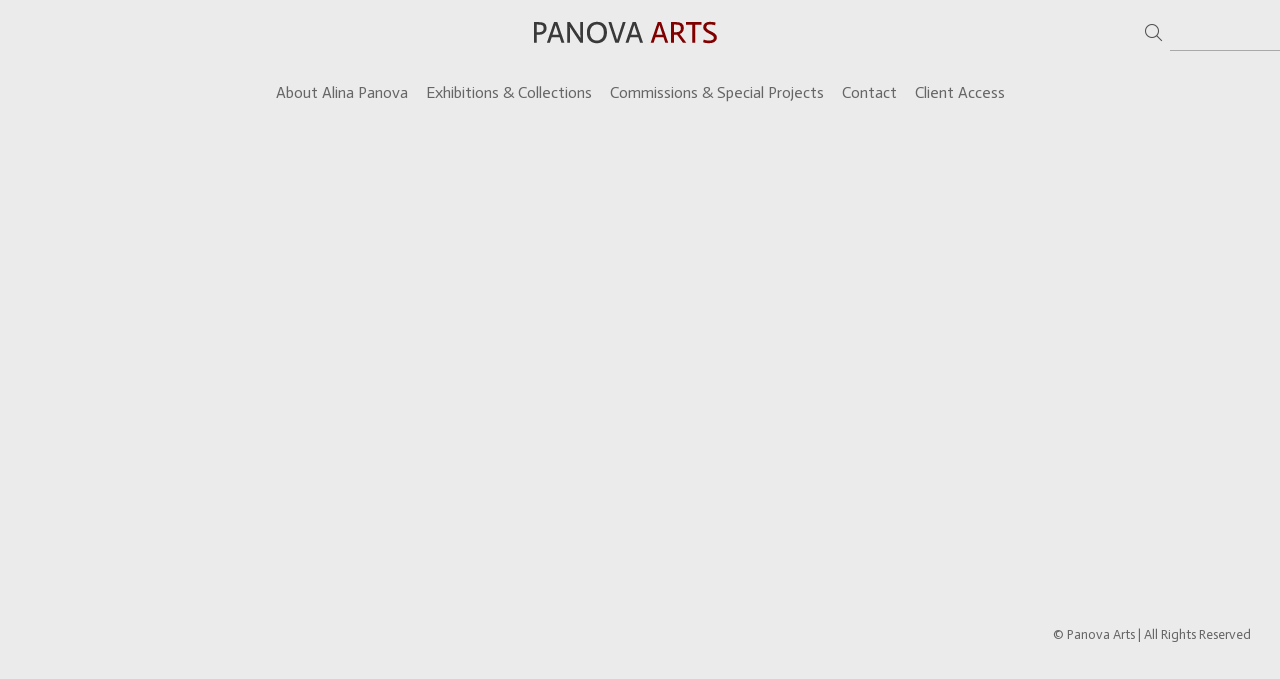

--- FILE ---
content_type: text/html; charset=UTF-8
request_url: https://www.panovaarts.com/portfolio.html
body_size: 5242
content:
<!DOCTYPE html>
<!--  Created and hosted by SiteWelder : https://www.sitewelder.com  -->





	
	


<html xmlns="http://www.w3.org/1999/xhtml">
<head>

<META HTTP-EQUIV="imagetoolbar" CONTENT="no">
<META NAME="description" CONTENT=" |   | ALINA PANOVA OFFICIAL WEBSITE-MULTIDISCIPLINARY ARTIST, DESIGNER, PRODUCER
Alina Panova is an American multidisciplinary artist, film costume designer and stage costume designer and producer. 
">
<meta name="viewport" content="width=device-width, initial-scale=1.0, user-scalable=0">
<meta name="format-detection" content="telephone=no">
<title>Portfolio| | Alina Panova Official Website-Multidisciplinary Artist, Designer, Producer</title>
<link href="/styles.css" rel="stylesheet" type="text/css">
<script src="https://kit.fontawesome.com/fc42bf0aa2.js" crossorigin="anonymous"></script>
<link rel="preconnect" href="https://fonts.googleapis.com">
<link rel="preconnect" href="https://fonts.gstatic.com" crossorigin>
<link href="https://fonts.googleapis.com/css2?family=Noto+Sans:ital,wght@0,100..900;1,100..900&family=Open+Sans:ital,wght@0,300..800;1,300..800&display=swap" rel="stylesheet">




	
	
	
	
	<link href='https://fonts.googleapis.com/css?family=Actor' rel='stylesheet' type='text/css'>
	

<link rel="stylesheet" type="text/css" href="/site24/styles-inc.css.html">
<link rel="stylesheet" type="text/css" href="/styles-inputs.css.html">

<script src="//code.jquery.com/jquery-1.9.1.js"></script>
<script type="text/javascript">
<!--//
var thePortfolio='';
function toggleDiv(divId) {
   $("#"+divId).toggle();
}
function showonlyone(thechosenone, timerName) {
     $('.galleryThumbHolder').each(function(index) {
          if ($(this).attr("id") == thechosenone) {
          		//alert(thechosenone);
          	 if(timerName!=null){
          	 clearTimeout(timerName);
          	 }
               $(this).slideDown(450);
                 
          }
          else {
               $(this).slideUp(300);
               
               
          }
     });
}
function hideme(thechosenone) {
				var thisOne = ('#'+thechosenone);
				   $(thisOne).slideUp(300);
}
//-->
</script>

<script language="JavaScript">
<!--
function NewWindow(mypage, myname, w, h, scroll) {
var winl = (screen.width - w) / 2;
var wint = (screen.height - h) / 3;
winprops = 'height='+h+',width='+w+',top='+wint+',left='+winl+',scrollbars='+scroll+',notresizable'
win = window.open(mypage, myname, winprops)
if (parseInt(navigator.appVersion) >= 4) { win.window.focus(); }
}
//-->
</script>

<style type="text/css">
.portfolioContentPlacement {
	text-align: center;
	margin: 20px auto 0 auto;
	padding: 0;
	top:0;
	width: auto;
	height: auto;
	position: relative;
	overflow: auto;
	bottom: 0px;
	background: #ebebeb !important;
}
#imageDivHolderLoader {
	display:none;
}

@keyframes slideIn {
	0% {
	  transform: translateY(40px);
	}
	100% {
	  transform: translateX(0);
	}
  }
  header {
	animation: .9s ease 0s 1 slideIn;
	padding: 0px;
  }

@media screen and (max-width: 640px) {
	/* Stops slideIn animation on mobile */
	header {
		animation: 0s ease 0s 1 slideIn;
	  }
}      
</style>

<style>
#fadeloader {
	display:none;
}
</style>
<script>
        $(document).ready(function(){
            $("#fadeloader").fadeIn(750);
        });
</script>

<style>.portfolioThumbDisplay {	display: inline-block;	position: relative;	margin: 8px;	padding: 20px 10px 10px 10px;			width: 31%;		width: calc(32% - 30px);		}.portThumbDisplay2 {	display: inline-block;	position: relative;	margin: 8px;	padding: 20px 10px 10px 10px;	width: 47%;	width: calc(48% - 30px);	}.portfolioThumbImage {	background-position: center center; background-repeat: no-repeat; background-size:contain;}.portfolioCaptionArea {	font-family: Actor;	font-size: 0.9rem;	font-weight: normal;	padding-top: 5px;	line-height: auto;	white-space: nowrap;	width: 98%;                   	overflow: hidden;	text-overflow: ellipsis;}.galleryThumbDisplay {	display: inline-block;	position: relative;	margin: 8px;	padding: 10px 10px 10px 10px;			width: 47%;		width: calc(47% - 30px);			 }.gallThumbDisplay2 {	display: inline-block;	position: relative;	margin: 8px;	padding: 20px 10px 10px 10px;	width: 48%;	width: calc(48% - 30px);		max-width: 1490px !important;}.galleryThumbImage {	background-position: center center; background-repeat: no-repeat; background-size:contain;}.galleryCaptionArea {	font-family: Actor;	font-size: 0.9rem;	font-weight: normal;	padding-top: 5px;	line-height: auto;	white-space: nowrap;	width: 98%;                   	overflow: hidden;	text-overflow: ellipsis;}@media screen and (max-width: 900px) {	.portfolioThumbDisplay {		width: 47%;		width: calc(48% - 35px);	}	.galleryThumbDisplay {		}	}}@media screen and (max-width: 600px) {	.portfolioThumbDisplay {		width: 98%;		width: calc(100% - 30px) !important;	}	.portThumbDisplay2 {		width: 98%;		width: calc(100% - 30px) !important;		}	.galleryThumbDisplay {		width: 98.0%;		width: calc(100% - 30px) !important;	}	.gallThumbDisplay2 {		width: 98.0%;		width: calc(100% - 30px) !important;	}}@media screen and (max-width: 480px) {	.portfolioThumbDisplay {		width: 98%;		width: calc(100% - 40px) !important;	}	.portThumbDisplay2 {		width: 98%;		width: calc(100% - 40px) !important;		}	.galleryThumbDisplay {		width: 98.0%;		width: calc(100% - 40px) !important;	}	.gallThumbDisplay2 {		width: 98.0%;		width: calc(100% - 40px) !important;	}	.galleryThumbImage {		background-position: center center !important;	}}</style>

<LINK REL="SHORTCUT ICON" HREF="art_shared/favicon.ico">

<script type="text/javascript" src="/chromejs/chrome.js">
</script>
<style type="text/css">
#photoHolder  {
	position:relative;
	-moz-box-shadow: 0px 0px 16px 0px #222222;
	-webkit-box-shadow: 0px 0px 16px 0px #222222;
	box-shadow: 0px 0px 16px 0px #222222;
	/* For IE 8 */
	-ms-filter: "progid:DXImageTransform.Microsoft.Shadow(Strength=6, Direction=135, Color='#444444')";
	/* For IE 5.5 - 7 */
	filter: progid:DXImageTransform.Microsoft.Shadow(Strength=6, Direction=135, Color='#444444');
	z-index: 1;
}
.navOverlayTop  {
	position:absolute;
	height: 20px;
	text-align: right;
	top: 30px;
	right: 30px;
	z-index: 200;
}
.closeOverlay  {
	position:absolute;
	top: 0;
	left: 0;
	height: 100%;
	width: 100%;
	z-index: 666666;
}
.picOverlayClear  {
	position:absolute;
	width: 100%;
	height: 100%;
	text-align: right;
	top: 0px;
	left: 0px;
	background-image:url(/site25/art/clear.gif);
}
.navOverlay  {
	position:absolute;
	width: 100%;
	height: 50px;
	background-image:url(/site25/art/black-50.png);
	bottom: 0px;
	left: 0px;
	vertical-align: middle;
	padding:0px;
	margin:0px;
}
#overlayer {
  position: fixed;
  top: 0;
  left: 0;
  height: 100%;
  width: 100%;
  text-align: center;
  z-index: 1110;
  background:rgba(0,0,0,0.85);
  padding:0;
  display: none;
}
.SearchThumbHolderContainer  {
	display: inline-block; 
	padding-top: 4px;
	padding-left: 4px;
	padding-right: 4px;
	padding-bottom: 0px;
	margin: 4px;
	text-align: center;
	vertical-align: bottom;
	width:100%;
	max-width: 400px;
/* 
	
	background-color: #ffffff;
	
 */
}



.SearchThumbphotoHolder  {
	position:relative;
	display: block;
	margin-left: auto;
	margin-right: auto;
}
.SearchThumbphotoHolder a:hover {
	 cursor: url('/art_shared/magnifier-small.png'), auto;
}
.SearchThumbnavOverlay  {
	position:absolute;
	width: 100%;
	min-height: 35px;
	bottom: 4px;
	left: 0px;
	vertical-align: middle;
	padding:0px;
	margin:0px;
	font-family: Actor;
	font-size: 12px;
	font-weight: normal;
	color: #ffffff;
	background: rgba(0,0,0,0.35);
}
.SearchThumbCaptionArea  {
	font-family: Actor;
	font-size: 12px;
	font-weight: normal;
	color: #ffffff;
	text-align: left;
}
.galleryTitleHiddenNav  {
	margin: 5px 0 25px 0; font-weight: 600; opacity: 0.8;
}
</style>




</head>

<body>

<div class="bigwrapper">
	<div class="navBar">

	<!-- top for logo and top nav mobile display -->
	
	<div style="padding:0; margin:0; width: 100%; min-height: 70px; display:table;">
	
		
		<div class="upperleftspacer">
			&nbsp;
		</div>
		
		
		<!-- dropdown menu -->
		<div class="smallOnly topNavDropDown">
			<div class="dropDownIcon heightNav vertAlignMiddle smallOnly"><a href="#" onclick="$('nav > div.container').slideToggle(200);" style="color:#111111;"><i class="fa-light fa-bars"></i></a></div>
			<nav><div class="container width100pc padtop20  navfont" style="overflow:auto; padding-bottom:100px; height: calc(100vh - 70px); text-align: left;">	<div style="display:block; width:auto; margin:0 auto; padding-top: 20px; padding-right:35px; padding-left:0; padding-bottom: 25px">		<!-- 	[if:$search=='y']	<div style="text-align: right; width: 210px; padding-right: 10px; font-family: Arial, sans-serif; font-size: 12px; font-style: normal; vertical-align:middle; margin-bottom: 20px;">		[if:$search=='y']			<div style="display: inline-block; width:160px;" class="searchArea">				<form>				<a id="searchClick" style="cursor: pointer;">				<div class="displayinlineblock" style="color:rgba([hextorgb:($headercolor)], 0.6); padding-right:5px; font-size: 1.4em"><i class="fa-light fa-search" aria-hidden="true"></i></div>				</a>				<div class="displayinlineblock" style="width:130px">				<input name="searchTerm" id="searchTerm" autocomplete="off" spellcheck="false">				</form>				</div>			</div>[/if]	</div>	[/if] -->				<ul>																																																																																	<li>								<a href="/content.html?page=1" target="_top">About Alina Panova</a>								</li>																																																																																																																																<li>								<a href="/content.html?page=4" target="_top">Exhibitions & Collections</a>								</li>																																																				<li>								<a href="/content.html?page=6" target="_top">Commissions & Special Projects</a>								</li>																																																																							<li>								<a href="/content.html?page=9" target="_top">Contact</a>								</li>																																	<li>								<a href="/content.html?page=99" target="_top">Client Access</a>								</li>																																																																																																																																																																																																																																						<!--Info pages drop down menu -->															</ul>	</div>	</div></nav>		
		</div>
		
		
		<div class="logotext">
					
			<div class="displayinlineblock" style="max-width:1200px; vertical-align:middle;">
			
				
					<div class="logoInside">
					<a href="/"><img src="/users/AlinaPanova10670/images/AlinaPanova1067039598767toplogo.png" alt="Alina Panova Official Website-Multidisciplinary Artist, Designer, Producer"></a>
					</div>
				
			
			</div>
		
		</div>
			
		
		<div style="text-align: right; width: 150px; padding: 0; margin:0; font-family: Arial, sans-serif; font-size: 12px; font-style: normal; vertical-align:middle" class="topnavlargeMediumOnly">
			
			
				<div style="display: inline-block; width:150px; !important" class="searchArea">
					<form>
					<a id="searchClick" style="cursor: pointer;">
					<div class="displayinlineblock" style="color:rgba(17, 17, 17, 0.7); padding-right:5px; font-size: 1.4em"><i class="fa-light fa-search" aria-hidden="true"></i></div>
					</a>
					<div class="displayinlineblock" style="width:110px">
					<input name="searchTerm" id="searchTerm" autocomplete="off" spellcheck="false">
					</form>
					</div>
				</div>

		</div>
		
		
		<!-- right spacer for mobile -->
		<div class="smallOnly topNavDropDownRightSpacer">
			&nbsp;		
		</div>
		
		
	</div>
	
	<!-- END top for logo and top nav mobile display -->
		
		
		
	<!-- Desktop Nav Links -->
	
 	<div style="max-width: 1200px; margin:0 auto;" class="toplinks-portfolio largeMediumOnly" align="center">
	
		<div class="chromestyle navfont" id="chromemenu">
			<ul>
		
			
			

			
							
				
			

			
									
				
			

			
			
			

						
					<li><a href="/content.html?page=1">About Alina Panova</a></li>
	
			
			

			
			
			
			
		
				

				

				
					
					
				
			

						
					
	
			
			

						
					
	
			
			

						
					<li><a href="/content.html?page=4">Exhibitions & Collections</a></li>
	
			
			

						
					
	
			
			

						
					<li><a href="/content.html?page=6">Commissions & Special Projects</a></li>
	
			
			

						
					
	
			
			

						
					
	
			
			

						
					<li><a href="/content.html?page=9">Contact</a></li>
	
			
			

						
					<li><a href="/content.html?page=99">Client Access</a></li>
	
			
			

						
					
	
			
			

						
					
	
			
			

						
					
	
			
			

						
					
	
			
			

						
					
	
			
			

						
					
	
			
			

						
					
	
			
			

						
					
	
			
			

						
					
	
			
			

						
					
	
			
			

						
					
	
			
				
	
			

			</ul>
		</div>		

		
		

		
		
		
	</div>
	
</div>
	
<script type="text/javascript">
cssdropdown.startchrome("chromemenu")
</script>




	<div class="wrapper">
	
		<div class="wrapper-inside">
		
			<div id="overlayer">
				<table width="100%" height="100%">
					<tr>
						<td align="center" valign="middle" width="100%" height="100%">
							<div id="outerPhotoHolder">				
							</div>
						</td>
					</tr>
				</table>
			</div>


			<div  id="searchResults">
				<!-- thumbs area -->

				<div style="margin-top: 0; width:100%; padding-bottom: 70px; text-align: center; position: relative; Xmin-height: 500px;" align="center">

					<div  class="contentPlacement" align="center">

						<header>
						<div class="portfolioContentPlacement" id="fadeloader" style="background: #ebebeb !important;">

						
	
	


<!-- begin main content area -->

<table border="0" cellspacing="0" cellpadding="0" height="100%" width="100%; style="background: #ebebeb !important;">
<!-- start middle content area -->
		<tr>
			<td  style="font-color: #444444; width: 100%; height: 100%; text-align: center; vertical-align: middle; padding-top: 0; background: #ebebeb;" class="text">

<div style="width:100%; max-width: 1600px; margin: 0 auto;">
				<!-- start middle content area -->
				<!--  List of Galleries  -->

								

				

				

</div>	
		</td>
	</tr>
	<!-- END middle content area -->
</table>

		
						</div>
						</header>

					</div>

				</div>

			</div>
		</div>
	</div>
</div>

<!-- bottom email and copyright -->
<footer>
	
	<!-- bottom email and copyright -->
	<div class="bottomnavarea">
		<div style="margin-bottom:0;" class="tableDivDisplay imageDivWidth">
			

			<div class="bottomnavright bottombottomlinks">
				<div class="displaytable" style="margin: 0 0 0 auto;">
					<div class="bottomlinkssocial"></div>
					<div class="bottomlinkscopyright">© Panova Arts | All Rights Reserved</div>
				</div>
			</div>

		</div>
	</div>
	
</footer>

<script type="text/javascript">
lastQuery = '';

$('#searchTerm').bind('keypress', function(e) {
		if ($('#searchTerm').val()!=lastQuery && e.keyCode == 13){
		lastQuery = $('#searchTerm').val();
		if ($('#searchTerm').val().length > 2){
 			theResult = $.ajax({
			   type: "GET",
			   url: ("/site24/searchResults.html?searchTerm="+$('#searchTerm').val()),
			   async:false,
			   success: function(data)
			   {
			   return data;
				}
			}).responseText;
			$("#searchResults").html(theResult).slideDown(5000);
			return false;
	} else {
		
			//$("#searchResults").html('');
			return false;
	}
	}
});

$('#searchClick').bind('click', function() {
		if ($('#searchTerm').val()!=lastQuery){
		lastQuery = $('#searchTerm').val();
		if ($('#searchTerm').val().length > 2){
 			theResult = $.ajax({
			   type: "GET",
			   url: ("/site24/searchResults.html?searchTerm="+$('#searchTerm').val()),
			   async:false,
			   success: function(data)
			   {
			   return data;
				}
			}).responseText;
			// $('_top').ScrollTo({onlyIfOutside: true});
			$("#searchResults").fadeOut("slow");
			$("#searchResults").html(theResult);
			$("#searchResults").fadeIn("slow");
			$("#searchResults").scrollTop();
			return false;
	} else {
		
			//$("#searchResults").html('');
			return false;
	}
	}
});

function getBigImage(theID){
 			theResult = $.ajax({
			   type: "GET",
			   url: ("/site24/ajaxSearchDetail.html?photoID=" + theID),
			   async:false,
			   success: function(data)
			   {
			   return data;
				}
			}).responseText;
	
	$('#outerPhotoHolder').html(theResult);
	originalHeight = parseInt($('#photoHolder').css('max-height'));
	originalWidth = parseInt($('#photoHolder').css('max-width'));
	//alert(originalHeight + '/' + originalWidth);
	
	if ($(window).height()<parseInt($('#photoHolder').css('max-height'))){
		mulletplier =  $(window).height() / parseInt($('#photoHolder').css('max-height'));
		newHeight = Math.round( parseInt($('#photoHolder').css('max-height')) * mulletplier);
		newWidth = Math.round( parseInt($('#photoHolder').css('max-width')) * mulletplier);
		$('#photoHolder').css('max-width', (newWidth + 'px'));
		$('#photoHolder').css('max-height', (newHeight + 'px'));
		//alert(mulletplier);
		
	}

	if ($(window).width()<parseInt($('#photoHolder').css('max-width'))){
		mulletplier =  $(window).width() / parseInt($('#photoHolder').css('max-width'));
		newHeight = Math.round( parseInt($('#photoHolder').css('max-height')) * mulletplier);
		newWidth = Math.round( parseInt($('#photoHolder').css('max-width')) * mulletplier);
		$('#photoHolder').css('max-width', (newWidth + 'px'));
		$('#photoHolder').css('max-height', (newHeight + 'px'));
		//alert(mulletplier);
		
	}

$('#overlayer').css('display','block');
}

$( window ).resize(function() {
	if (typeof originalWidth != "undefined"){
		//alert(originalHeight + '/' + originalWidth);
		$('#photoHolder').css('max-width', (originalWidth + 'px'));
		$('#photoHolder').css('max-height', (originalHeight + 'px'));

	if ($(window).height()<parseInt($('#photoHolder').css('max-height'))){
		mulletplier =  $(window).height() / parseInt($('#photoHolder').css('max-height'));
		newHeight = Math.round( parseInt($('#photoHolder').css('max-height')) * mulletplier);
		newWidth = Math.round( parseInt($('#photoHolder').css('max-width')) * mulletplier);
		$('#photoHolder').css('max-width', (newWidth + 'px'));
		$('#photoHolder').css('max-height', (newHeight + 'px'));
		//alert(mulletplier);
		
	}

	if ($(window).width()<parseInt($('#photoHolder').css('max-width'))){
		mulletplier =  $(window).width() / parseInt($('#photoHolder').css('max-width'));
		newHeight = Math.round( parseInt($('#photoHolder').css('max-height')) * mulletplier);
		newWidth = Math.round( parseInt($('#photoHolder').css('max-width')) * mulletplier);
		$('#photoHolder').css('max-width', (newWidth + 'px'));
		$('#photoHolder').css('max-height', (newHeight + 'px'));
		//alert(mulletplier);
		
	}
	}
});


$(document).keyup(function(e){

    if(e.keyCode === 27) {
		if (typeof detailOpen!= "undefined" && detailOpen){
		$('#overlayer').css('display','none');
		detailOpen = false;
		}
	}

});

</script>


<script src="/js/js.js"></script>


<script defer
  src="//assets.pinterest.com/js/pinit.js"
  data-pin-build="parsePinBtns"></script>
</body>
</html>


--- FILE ---
content_type: text/css
request_url: https://www.panovaarts.com/site24/styles-inc.css.html
body_size: 2854
content:

@charset "UTF-8";


* {
  box-sizing: border-box;
}
body {
	font-family: Actor;
	font-size: 18px;
	font-weight: normal;
	 background: #ebebeb;
} 
a:visited {
	color: #990000;
	text-decoration: none;
}
a:link {
	text-decoration: none;
	color: #990000;
}
a:hover {
	text-decoration: none;
	color: #990000;
}
body {
	margin-left: 0px;
	margin-top: 0px;
	margin-right: 0px;
	margin-bottom: 0px;
	background: #ebebeb;
	
	
}
img, img a { 
   border:0px;
} 

a[href^=tel]{ color:inherit; text-decoration:none;}

.bigwrapper {
	height:auto;
}
.contentDivArea {
	margin:0 auto;
	text-align: center;
	padding: 0px 35px 30px 35px;
}
.imageDivWidth { width:100%; max-width: 100%; margin:0 auto;}
.site-footer {
	Xbackground:#ebebeb; 
	text-align:center; 
	width:100%; 
	max-width:calc(100vw - 0px); display:table;
	min-height:50px;
	margin-top: 15px;
	padding:0;
}
.site-footer-cell {  
	display:table-cell; vertical-align:middle;
}
.bottomcellleft {
	padding-left: 20px;
	text-align: left;
}
.bottomcellright {
	padding-right: 20px;
	text-align: right;
}
.bottomlinks {
	font-family: Actor;
	font-size: 0.8em; font-weight: normal; text-decoration: none; padding-top: 0px; padding-right: 2px; padding-bottom: 0px; padding-left: 2px;
	color: rgba(68, 68, 68, 0.8); 
}
.bottomlinks a:link, .bottomlinks a:visited {   
 	color:#444444; padding-top: 1px; padding-right: 3px; padding-bottom: 1px; padding-left: 3px; text-decoration: none;
}
.bottomlinksmail {
	font-size: 1.2rem; padding-right:5px;
}

.bottombottomlinks {
	font-family: Actor;
	font-size: 0.75em;
	font-weight: normal;
	text-decoration: none; color:#666666; 
	line-height: 1.0rem;
}
.bottombottomlinks a:link, .bottombottomlinks a:visited {   
 	color: rgba(68, 68, 68, 0.8);
	 text-decoration: none;
}

.bottombottomlinksemail {
	font-family: Actor;
	font-size: 0.85em;
	font-weight: normal;
	text-decoration: none;
	padding-top: 6px;
	padding-right: 6px;
	padding-bottom: 6px;
	padding-left: 6px;
	line-height: 1.0rem;
}
.bottombottomlinksemail a {   
 	color:#444444; 
	padding-top: 2px;
	padding-right: 4px;
	padding-bottom: 2px;
	padding-left: 4px;
	text-decoration: none;
}
.bottomlinkssocial {
	display:table-cell;
	vertical-align:middle;
}
.bottomlinkscopyright {
	white-space: wrap;
	line-height: normal;
	width:auto;
	display:table-cell;
	vertical-align:middle;
	color: rgba(68, 68, 68, 0.8);
}
.socialIcons img {
	width:auto;
	max-height:20px !important;
}
.socialIcons {
	padding: 0 3px 0 3px;
	white-space: nowrap;
}
.socialIcons a:hover {
	background-color: transparent;
}
.socialIcons {
	padding: 0 3px 0 3px;
}


.wrapper {
	background: #ebebeb;
	width:100%;
	
	max-width: 1200px;
	
	display:table;
	position:relative;
	min-height: calc(100vh - 218px);
	margin:0 auto;
}
.wrapperpageone {
	background: #ebebeb;
	
	max-width: 1200px;
	
	display:block;
	position:relative;
	min-height: calc(100vh - 400px);
	padding-top:10px;
	margin:0 auto;
}
.wrapper-inside {
	vertical-align:middle;
	height:100%;
	display:table-cell;
	background: #ebebeb;
	width:auto;
	max-width: 1200px;
}
.homepagetextencloser {
	 padding: 0 20px;
	 color: #444444;
}
.homepagetextencloser img {
	max-width:100% !important; height:auto !important;
}
.navBar {
	width: 100%;
	margin:0;
	padding:0;
	background: #ebebeb;
	
	text-align:center;
	min-height: 120px;
}
.header {
	font-family: Verdana, Arial, Helvetica, sans-serif;
	font-size: 16px;
	font-weight: normal;
}
.links {
	font-family: Actor;
	font-size: 16px;
	font-weight: normal;
}	
.text {
	font-family: Actor;
	font-size: 18px;
	font-weight: normal;
	font-weight: normal;
	line-height: 1.5rem;
}
.portfolio-gallery-names {
	font-family: Actor;
	font-weight: normal;
}
.linksCopyright {
	font-family: Actor;
	font-weight: normal;
}
.smallnav {
	font-family: Actor;
	font-size: 10px;
	font-weight: normal;
}
.logotexthome {
	font-family: Actor;
	font-size: 24px;
	font-weight: normal;
	line-height: normal; color:#111111;
}
.logotexthome a {
	text-decoration: none;
	color:#111111;
}
.logotexthome img {
	max-width:100% !important; height: auto;
}
.logotext {
	font-family: Actor;
	font-size: 24px;
	font-weight: normal;
	vertical-align: middle;
	text-align: center;
	width: 100vw;
	max-width: calc(100vw - 300px);
	display:table-cell;
	line-height: normal;
	color:#111111;
}
.logotext a {
	text-decoration: none;
	color:#111111;
}
.logoHome, .logoInside { 
	display:inline-block; 
	vertical-align:middle; 
	margin:0 auto; 
	padding:0 14px; 
	width:auto; 
}

.logoHome img { width:auto; max-width:100%; max-height: 110px !important; }

.logoInside img { width:auto; max-width:100%; max-height: 110px !important; }

.upperleftspacer {
	width:150px !important; display:table-cell; padding-left:0px; 
}
.navfont {
	font-family: Actor;
	font-size: 16px;
	
	text-transform:none;
}
.navfont ul li {
	font-family: Actor;
	font-size: 16px;
	
	text-transform:none;
}

.bottomnavarea {
	margin:0 auto 8px auto;
	padding-right: 25px;
	padding-left: 25px;
	padding-top: 0;
	min-height:40px;
	line-height: 1.0rem;
}
.bottomnavleft {
	display:table-cell;
	padding:4px;
	text-align:left;
	width:40%;
	vertical-align:middle;
}
.bottomnavright {
	display:table-cell;
	padding:4px;
	text-align:right;
	width:60%;
	vertical-align:middle;
}


.textVideoCaption {
	font-family: Actor;
	font-size: 16px;
	font-weight: normal;
}
.caption {
	font-family: Actor;
	font-weight: normal;
}

.toplinks-portfolio {
	width: AUTO;
	padding: 4px;
	margin: 5px;
	text-align: center; /*set value to "left", "center", or "right"*/
	z-index: 999999;
}
.toplinks-portfolio a:link, .toplinks-portfolio a:visited {   
	color: #666666;
	padding-top: 5px;
	padding-right: 5px;
	padding-bottom: 5px;
	padding-left: 5px;
}
.toplinks-portfolio a:hover {
	color: #666666;
}

.toplinks-portfolio-sel {
	width: 99%;
	padding: 2px 0;
	margin: 4;
	text-align: left; /*set value to "left", "center", or "right"*/
}
.toplinks-portfolio-sel a:link, .toplinks-portfolio-sel a:visited {   
 	color: #000000;
	padding-top: 4px;
	padding-right: 9px;
	padding-bottom: 4px;
	padding-left: 9px;
	height: 20px;
}
.toplinks-portfolio-sel a:hover {
	color: #666666;
}

.chromestyle{
	width: auto;
	z-index: 999999;
	margin:0px;	
}
.chromestyle ul{
	width: auto;
	padding-top: 4px;
	padding-bottom: 4px;
	padding-left: 0px;
	padding-right: 0px;
	margin: 3px;
	margin-left: 0px;
	margin-right: 0px;
	text-align: center; /*set value to "left", "center", or "right"*/
	z-index: 999999;
}
.chromestyle ul li{
	display: inline;
	z-index: 999999;
	padding:2px;
	line-height:1.5rem;
}
.chromestyle ul li a{
	color: #666666;
	padding: 3px 3px;
	margin: 0;
	z-index: 999999;
}
.chromestyle a:hover{
	text-decoration:none;
}

.chromestyle-sel{
	color: #666666;
	width: 100%;
	z-index: 9991;
}
.chromestyle-sel ul{
	width: 100%;
	padding: 0px 0;
	margin: 3px;
	text-align: center; /*set value to "left", "center", or "right"*/
	z-index: 9991;
}
.chromestyle-sel ul li{
	display: inline;
	color: #666666;
	z-index: 999999;
}
.chromestyle-sel ul li a{
	padding: 4px 4px;
	margin: 0;
	color: #000000;
	z-index: 999999;
}

/* ######### Style for Drop Down Menu ######### */

.dropmenudiv{
	position:absolute;
	top: 0;
	border: 1px solid #cccccc; /*THEME CHANGE HERE*/
	border-bottom-width: 0;
	z-index:999999;
	max-width: 300px;
	min-width: 120px;
	width: auto;
	visibility: hidden;
	z-index: 999999;
}
.dropmenudiv a{
	width: auto;
	display: block;
	border-bottom: 1px solid #cccccc; /*THEME CHANGE HERE*/
	padding: 2px;
	line-height: 1.8rem;
	text-decoration: none;
	background: #eeeeee;
	text-align: left; /*set value to "left", "center", or "right"*/
	z-index: 999999;
}

* html .dropmenudiv a{ /*IE only hack*/
	width: 100%;
}

.dropmenudiv a:hover{ /*THEME CHANGE HERE*/
	text-decoration: none;
	color: #666666;
	z-index: 999999;
	text-decoration:none;
}
.bottomNavPlacement {
	max-width: 1200px;
	width:auto;
	min-height: 30px;
	margin: 0 auto;
	background: #ebebeb;
}
#bottomNavPlacementGallery {
	z-index: 999995;
	bottom: 0px;
	position: relative;
	width: 100%;
}
.heightNav {
	height: 70px;
	line-height: 70px;
}
.topNavDropDown {
	display:none; width: 40px !important; vertical-align:middle; text-align:right; z-index: 999; line-height: normal;
}  
.topNavDropDownRightSpacer {
	display:none; width: 40px !important; z-index: 999; 
}  
.topnavlargeMediumOnly {
	display:table-cell;
}
nav > div.container {
	-moz-box-shadow: 0px 4px 4px  rgba(0,0,0,0.6);
	-webkit-box-shadow: 0px 4px 4px   rgba(0,0,0,0.6);
	box-shadow: 0px 4px 4px   rgba(0,0,0,0.6);
	display: none;
	padding-bottom: 5px;
	width:100%;
	position: fixed;
	left:0;
	top:70px;
	height:100%;
	margin-bottom: 10px;
	padding-bottom: 50px;
	overflow: scroll;
	z-index:9999999;
	background: #ebebeb;
}
nav ul {
	margin: 0 auto;
	width: 100%;
}

nav li {
	display: block;
	list-style: none;
	clear: both;
	font-size: 1em;
	padding: 2px;
	line-height: 2.0em;
}
nav > div > div > ul > li:last-of-type {
	border-bottom: none;
}
nav > div > div > ul > li {
	border-bottom: 1px rgba(68, 68, 68, 0.2) solid;
	margin: 0 3em 0 0;
}
nav > div > div > ul > li a:link, nav > div > div > ul > li a:visited {
	color: #444444;
	opacity: .7;
}
nav > div > div > ul > li a:link, nav > div > div > ul > li a:visited {
	color: #444444;
	opacity: 1.0;
	text-decoration:none;
}
nav > div > div > ul > li > ul{
	list-style-type: none;
	margin-left: 0;
	padding-left: 0;
	text-decoration:none;
}
nav > div > div > ul > li > ul > li a:link, nav > div > div > ul > li > ul > li a:visited{
	color: #444444;
	opacity: 1.0;
	text-decoration:none;
}
nav > div > div > ul > li > ul > li a:link, nav > div > div > ul > li > ul > li a:hover{
	color: #444444;
	opacity: 1.0;
	text-decoration:none;
}
nav > div > div > ul > li a:not(:only-child):link, nav > div > div > ul > li > ul + a:not(:only-child):visited {
	color: #444444;
	opacity: 0.7;
}
.dropDownIcon {
	font-size: 32px;
}
.sellingDiv {
	min-height:30px;
	padding-top: 1px;
	padding-bottom:8px;
} 

.searchArea input {
	background: transparent;
	border: 0;
	border-bottom: 1px solid rgba(17, 17, 17, 0.3);
	color: #111111;
	padding: 6px;
	margin-top: 0;
	margin-bottom: 0;
	font-family: Actor;
	outline: 0;
	font-size: 0.9rem;
	font-weight: normal;
	line-height: 1.4em;
	border-radius: 0;
	width: 100%;
	box-sizing : border-box;
	box-shadow: 0;
	-moz-box-shadow: 0;
	-webkit-box-shadow: 0;
}
.searchArea input:focus {
	border-bottom: 1px solid rgba(17, 17, 17, 1.0);
}

@media screen and (max-width: 768px) {
	.nodisplay767, .nodisplay768 {
		display:none;
	}
	.bottomlinkscopyright {
		white-space: nowrap;
		overflow: hidden;
		text-overflow: ellipsis;
		width: 100%;
		max-width: calc(100vw - 150px );	
	}
	.logotext, .logotexthome { 
		max-width: calc(100vw - 80px);
	}
	.bottomnavleft {
		width:30px;
	}
	.bottomnavright {
		width:100%;
	}
	.bottomlinkssocial {
		display:none;
	}
	.bottomlinkscopyright, .bottomlinks {
		font-size: 0.8em;
	}
	.bottomlinksmail {
		font-size: 1.0rem;
	}
	.bottomnavicons {
		font-size: 0.95rem;
	}
	.bottomnavleft {
		width:30px;
	}
	.bottomnavright {
		width:100%;
	}
}

@media screen and (max-width: 640px) {
	.contentDivArea {
		padding: 0 20px 20px 20px;
	}
	.navBar {
		height:70px;
		min-height: 70px;
		position:fixed;
		top:0;
		z-index:999;
		Xbox-shadow: 0 1px 7px rgba(0,0,0,0.25);
	}
	.logoInside img { width:auto; max-width:100%; max-height: 58px !important; }
	.logoHome img { width:auto; max-width:100%; max-height: 58px !important; }
	.bottombottomlinksright img {
		width: auto; max-height: 15px !important;
	}
	.upperleftspacer {
		display:none;
	}
	.wrapper {
		margin: 80px auto 0 auto;
		min-height: calc(100vh - 200px);
	}
	.wrapperpageone {
		margin-top: 70px;
		min-height: calc(100vh - 150px);
	}
	.wrapper-inside {
		vertical-align:middle; 
	}
	.topnavlargeMediumOnly {
		display:none;
	}
	.topNavDropDown { 
		display:table-cell; 
		vertical-align:middle; 
	}
	.topNavDropDownRightSpacer { 
		display:table-cell; 
		vertical-align:middle; 
	}
	.logotext, .logotexthome { 
		text-align:center;
		padding: 0 5px;
		max-width: calc(100vw - 110px);
		font-size: 22px;
		white-space: nowrap;
		overflow: hidden;
		text-overflow: ellipsis;
	}
}
@media screen and (max-width: 480px) {
	.bottomimagenavtext { display: none; }
	.bottomnavarea { margin:0 auto 0 auto; }
}